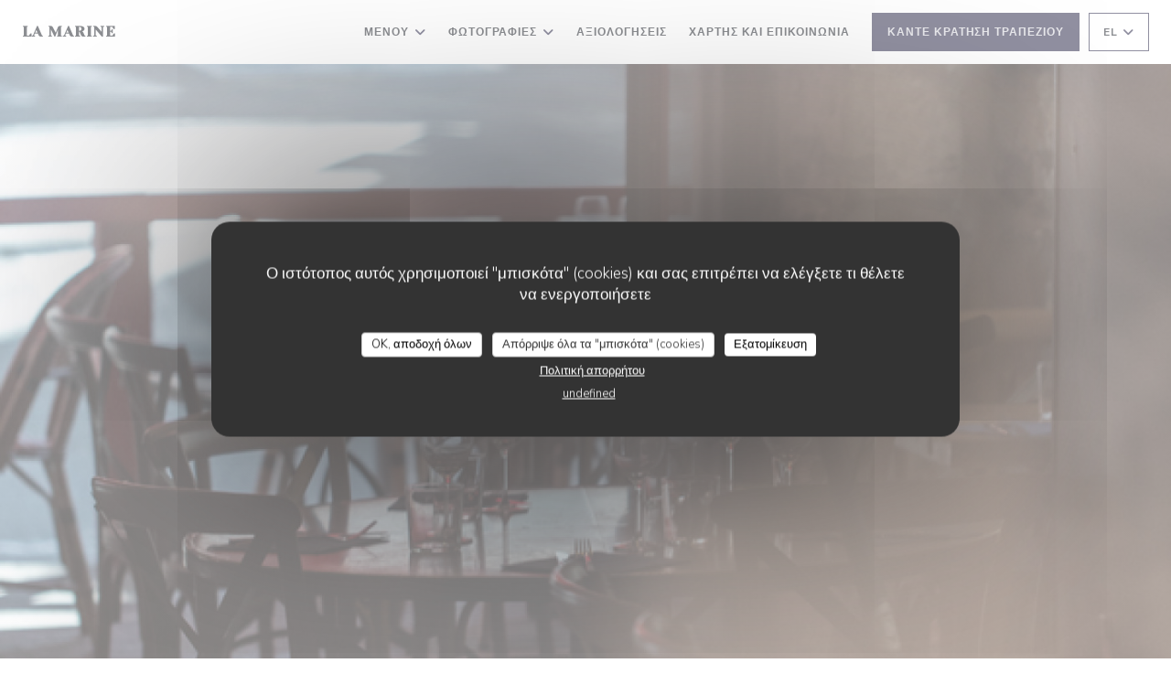

--- FILE ---
content_type: text/html; charset=UTF-8
request_url: https://www.lamarinebtz.fr/el/
body_size: 17029
content:
<!DOCTYPE html>
<!--[if lt IE 7]>      <html class="no-js lt-ie9 lt-ie8 lt-ie7" lang="el"> <![endif]-->
<!--[if IE 7]>         <html class="no-js lt-ie9 lt-ie8" lang="el"> <![endif]-->
<!--[if IE 8]>         <html class="no-js lt-ie9" lang="el"> <![endif]-->
<!--[if gt IE 8]><!-->
<html class="no-js" lang="el">
	<!--<![endif]-->

	<head>
	<!-- Meta -->
	<meta charset="utf-8">
	<meta http-equiv="X-UA-Compatible" content="IE=edge" />
	<meta name="viewport" content="width=device-width, initial-scale=1">
	<title>La Marine / Bistronomique / Biarritz</title>

	<!-- Includes -->
	<meta name="description" content="Καλώς ήρθατε στην επίσημη ιστοσελίδα
του La Marine σε Biarritz - Bistronomique, διαβάστε
τις αξιολογή..." />



<link rel="canonical" href="https://www.lamarinebtz.fr/el/" />

<!-- Facebook Like and Google -->
<meta property="og:title" content="La Marine / Bistronomique / Biarritz " />
<meta property="og:type" content="website" />
<meta property="og:url" content="http://www.lamarinebtz.fr/el/" />
<meta property="og:image" content="https://ugc.zenchef.com/3/6/3/8/8/0/1/5/2/8/4/5/8/1708260249_253/724b334db93a3a5c8829c3944f30cfc6.website.png" />
<meta property="og:site_name" content="Zenchef" />
<meta property="fb:admins" content="685299127" />
<meta property="place:location:latitude" content="43.4819459" />
<meta property="place:location:longitude" content="-1.5646176" />
<meta property="og:description" content="Καλώς ήρθατε στην επίσημη ιστοσελίδα
του La Marine σε Biarritz - Bistronomique, διαβάστε
τις αξιολογή..." />



<script>
	window.restaurantId = 363880;
	window.lang = "el";
	window.API_URL = "//api.zenchef.com/api/v1/";
</script>

	<link rel="alternate" hreflang="x-default" href="https://www.lamarinebtz.fr/" />
<link rel="alternate" hreflang="el" href="https://www.lamarinebtz.fr/el/" />
    <link rel="alternate" hreflang="en" href="https://www.lamarinebtz.fr/en/" />
    <link rel="alternate" hreflang="es" href="https://www.lamarinebtz.fr/es/" />
    <link rel="alternate" hreflang="it" href="https://www.lamarinebtz.fr/it/" />
    <link rel="alternate" hreflang="de" href="https://www.lamarinebtz.fr/de/" />
    <link rel="alternate" hreflang="fr" href="https://www.lamarinebtz.fr/" />
    <link rel="alternate" hreflang="pt" href="https://www.lamarinebtz.fr/pt/" />
    <link rel="alternate" hreflang="ru" href="https://www.lamarinebtz.fr/ru/" />
    <link rel="alternate" hreflang="cs" href="https://www.lamarinebtz.fr/cs/" />
    <link rel="alternate" hreflang="ja" href="https://www.lamarinebtz.fr/ja/" />
    <link rel="alternate" hreflang="zh" href="https://www.lamarinebtz.fr/zh/" />
    <link rel="alternate" hreflang="nl" href="https://www.lamarinebtz.fr/nl/" />
	<link rel="shortcut icon" href="https://ugc.zenchef.com/3/6/3/8/8/0/1/5/1/8/1/4/1/1714146118_261/4989a56d0e5ec81fb8b4f99ffd17872f.thumb.png" />
	<!-- Preconnect to CDNs for faster resource loading -->
	<link rel="preconnect" href="https://cdnjs.cloudflare.com" crossorigin>
	<link rel="preconnect" href="https://fonts.googleapis.com" crossorigin>
	<link rel="preconnect" href="https://fonts.gstatic.com" crossorigin>

	<!-- Google Web Fonts -->
	
	<!-- Critical CSS Inline -->
	<style>
		/* Critical styles for above-the-fold content */
		body {margin: 0;}
        		.container {width: 100%; max-width: 1200px; margin: 0 auto;}
        	</style>

	<!-- Critical CSS -->
	<link rel="stylesheet" href="/css/globals/normalize.css">
	<link rel="stylesheet" href="/css/globals/accessibility.css">
	<link rel="stylesheet" href="/css/globals/11/242244/_default_/_default_/style.css">

	<!-- Non-critical CSS -->
	<link rel="stylesheet" href="//cdnjs.cloudflare.com/ajax/libs/fancybox/3.5.7/jquery.fancybox.min.css" media="print" onload="this.media='all'">
	<link rel="stylesheet" href="/css/globals/backdrop.css" media="print" onload="this.media='all'">
	<link rel="stylesheet" href="/css/globals/shift-away-subtle.css" media="print" onload="this.media='all'">
	<link rel="stylesheet" href="/css/globals/icomoon.css" media="print" onload="this.media='all'">
	<link rel="stylesheet" href="/css/globals/fontawesome.css" media="print" onload="this.media='all'">
				<link rel="stylesheet" href="/css/globals/11/242244/_default_/_default_/nav.css" media="print" onload="this.media='all'">
	<link rel="stylesheet" href="/css/globals/11/242244/_default_/_default_/menus.css" media="print" onload="this.media='all'">
	<link rel="stylesheet" href="/css/css_11/242244/_default_/_default_/main.css?v=23" media="print" onload="this.media='all'">

	<!-- Fallback for browsers without JS -->
	<noscript>
		<link rel="stylesheet" href="//cdnjs.cloudflare.com/ajax/libs/fancybox/3.5.7/jquery.fancybox.min.css">
		<link rel="stylesheet" href="/css/globals/backdrop.css">
		<link rel="stylesheet" href="/css/globals/shift-away-subtle.css">
		<link rel="stylesheet" href="/css/globals/icomoon.css">
		<link rel="stylesheet" href="/css/globals/fontawesome.css">
		<link rel="stylesheet" href="/css/globals/11/242244/_default_/_default_/nav.css">
		<link rel="stylesheet" href="/css/globals/11/242244/_default_/_default_/menus.css">
		<link rel="stylesheet" href="/css/css_11/242244/_default_/_default_/main.css?v=23">
	</noscript>

	<style>
  </style>


	<!-- Widget URL -->
	<script>
		var hasNewBookingWidget = 1;
	</script>
</head>

	<body class="current-page-home">
		<a href="#main-content" class="skip-link sr-only-focusable">Μετάβαση στο κύριο περιεχόμενο</a>

		<!-- Header -->
		<nav class="nav " role="navigation" aria-label="Κύρια πλοήγηση">
	<div class="homelink">
			<a class="no-logo" href="/el/" title="Αρχική La Marine">	
			La Marine		</a>
	</div>
	<div class="nav-items-wrap ">
		<ul class="nav__items">
	<!-- Menu -->
			<li class="nav__item dropdown-wrap nav__item--menus">
			<a title="Μενού" href="/el/menus/">Μενού <i class="fa fa-angle-down"></i></a>
			<ul class="dropdown">
									<li>
						<a href="/el/menus/#menu-456673">Menu</a>
					</li>
									<li>
						<a href="/el/menus/#menu-455318">Menú (Español)</a>
					</li>
									<li>
						<a href="/el/menus/#menu-456675">Menu (English)</a>
					</li>
							</ul>
		</li>
	
	<!-- Gallery -->
			<li class="nav__item dropdown-wrap nav__item--gallery">
			<a title="Φωτογραφίες" href="/el/photos/">Φωτογραφίες <i class="fa fa-angle-down"></i></a>
			<ul class="dropdown">
									<li>
						<a href="/el/photos/#photos"> Photos</a>
					</li>
									<li>
						<a href="/el/photos/#les-photos"> Les photos</a>
					</li>
				
							</ul>
		</li>
	
	
	<!-- Reviews -->
			<li class="nav__item nav__item--reviews">
			<a title="Αξιολογήσεις" href="/el/reviews/">Αξιολογήσεις</a>
		</li>
	
	<!-- Events -->
	
	<!-- Press -->
	
	<!-- Restaurants -->
	
	<!-- Custom page -->
	
	<!-- Custom link -->
	
	<!-- Custom button -->
	
	<!-- Contact -->
	<li class="nav__item nav__item--contact">
		<a title="Χάρτης και Επικοινωνία" href="/el/address-contact/">Χάρτης και Επικοινωνία</a>
	</li>

	<!-- Language -->
	
	<!-- Buttons -->
	</ul>

		<div class="nav__buttons">
			<!-- Buttons -->
			<div class="buttons-wrap-header">
							<a
			class="btn btn--std btn--booking iframe--widget"
            data-zc-action="open">
						Κάντε κράτηση τραπεζιού					</a>
	
				</div>

			<!-- Language -->
			<div class="dropdown-wrap drodown-wrap--lang btn btn--light">
	<span>
				EL		<i class="fa fa-angle-down"></i>
	</span>
	<ul class="dropdown">
					<li class="lang lang-en">
				<a href="/en/">
										EN				</a>
			</li>
					<li class="lang lang-es">
				<a href="/es/">
										ES				</a>
			</li>
					<li class="lang lang-it">
				<a href="/it/">
										IT				</a>
			</li>
					<li class="lang lang-de">
				<a href="/de/">
										DE				</a>
			</li>
					<li class="lang lang-fr">
				<a href="/">
										FR				</a>
			</li>
					<li class="lang lang-pt">
				<a href="/pt/">
										PT				</a>
			</li>
					<li class="lang lang-ru">
				<a href="/ru/">
										RU				</a>
			</li>
					<li class="lang lang-cs">
				<a href="/cs/">
										CS				</a>
			</li>
					<li class="lang lang-ja">
				<a href="/ja/">
										JA				</a>
			</li>
					<li class="lang lang-zh">
				<a href="/zh/">
										ZH				</a>
			</li>
					<li class="lang lang-nl">
				<a href="/nl/">
										NL				</a>
			</li>
			</ul>
</div>

			<!-- Toggle Menu -->
			<div class="burger-button" onclick="display_burger_menu()" role="button" tabindex="0" aria-label="Εναλλαγή μενού" aria-expanded="false" aria-controls="burger-menu">
				<span class="burger-button__item"></span>
				<span class="burger-button__item"></span>
				<span class="burger-button__item"></span>
			</div>
		</div>
	</div>
</nav>

<!-- Burger Menu -->
<div class="burger-menu " id="burger-menu" role="dialog" aria-modal="true" aria-label="Κύρια πλοήγηση">
	<div class="burger-menu-items-wrap">
		<ul class="burger-menu__items">
			<!-- Menu -->
							<li class="burger-menu__item burger-menu__item--menus dropdown-wrap">
					<span>
						<a class="burger-menu__dropdown-link" title="Μενού" href="/el/menus/">Μενού</a>
						<i class="fa fa-angle-down" onclick="display_burger_dropdown(this)" role="button" tabindex="0" aria-label="Ανάπτυξη υπομενού" aria-expanded="false"></i>
					</span>
					<ul class="dropdown">
													<li>
								<a onclick="remove_burger_menu()" href="/el/menus/#menu-456673">Menu</a>
							</li>
													<li>
								<a onclick="remove_burger_menu()" href="/el/menus/#menu-455318">Menú (Español)</a>
							</li>
													<li>
								<a onclick="remove_burger_menu()" href="/el/menus/#menu-456675">Menu (English)</a>
							</li>
											</ul>
				</li>
			
			<!-- Gallery -->
							<li class="burger-menu__item burger-menu__item--gallery dropdown-wrap">
					<span>
						<a class="burger-menu__dropdown-link" title="Φωτογραφίες" href="/el/photos/">Φωτογραφίες</a>
						<i class="fa fa-angle-down" onclick="display_burger_dropdown(this)" role="button" tabindex="0" aria-label="Ανάπτυξη υπομενού" aria-expanded="false"></i>
					</span>
					<ul class="dropdown">
													<li>
								<a onclick="remove_burger_menu()" href="/el/photos/#photos"> Photos</a>
							</li>
													<li>
								<a onclick="remove_burger_menu()" href="/el/photos/#les-photos"> Les photos</a>
							</li>
						
											</ul>
				</li>
				
			
			<!-- Reviews -->
							<li class="burger-menu__item burger-menu__item--reviews">
					<a title="Αξιολογήσεις" href="/el/reviews/">Αξιολογήσεις</a>
				</li>
			
			<!-- Events -->
			
			<!-- Press -->
			
			<!-- Restaurants -->
			
			<!-- Custom page -->
			
			<!-- Custom link -->
			
			<!-- Custom button -->
			
			<!-- Contact -->
			<li class="burger-menu__item burger-menu__item--contact">
				<a title="Χάρτης και Επικοινωνία" href="/el/address-contact/">Χάρτης και Επικοινωνία</a>
			</li>
		</ul>

		<!-- Buttons -->
		<div class="buttons-wrap-header">
						<a
			class="btn btn--std btn--booking iframe--widget"
            data-zc-action="open">
						Κάντε κράτηση τραπεζιού					</a>
	
			</div>

		<!-- Language -->
		<ul class="language-list">
			<li class="lang lang-en">
					<a class="btn-circle btn--small btn--ghost" href="/en/">
				EN			</a>
				</li>
			<li class="lang lang-es">
					<a class="btn-circle btn--small btn--ghost" href="/es/">
				ES			</a>
				</li>
			<li class="lang lang-it">
					<a class="btn-circle btn--small btn--ghost" href="/it/">
				IT			</a>
				</li>
			<li class="lang lang-de">
					<a class="btn-circle btn--small btn--ghost" href="/de/">
				DE			</a>
				</li>
			<li class="lang lang-fr">
					<a class="btn-circle btn--small btn--ghost" href="/">
				FR			</a>
				</li>
			<li class="lang lang-pt">
					<a class="btn-circle btn--small btn--ghost" href="/pt/">
				PT			</a>
				</li>
			<li class="lang lang-ru">
					<a class="btn-circle btn--small btn--ghost" href="/ru/">
				RU			</a>
				</li>
			<li class="lang lang-cs">
					<a class="btn-circle btn--small btn--ghost" href="/cs/">
				CS			</a>
				</li>
			<li class="lang lang-ja">
					<a class="btn-circle btn--small btn--ghost" href="/ja/">
				JA			</a>
				</li>
			<li class="lang lang-zh">
					<a class="btn-circle btn--small btn--ghost" href="/zh/">
				ZH			</a>
				</li>
			<li class="lang lang-nl">
					<a class="btn-circle btn--small btn--ghost" href="/nl/">
				NL			</a>
				</li>
	</ul>

		<!-- Social media -->
			<ul class="social-media-wrap">
					<li  >
				<a class="btn-square btn--light" href="https://www.facebook.com/Bar.Brasserie.LaMarine.Biarritz" rel="noreferer,noopener" target="_blank" title="Facebook">
					<i class="fab fa-facebook" aria-hidden="true"></i>
					<span class="sr-only">Facebook ((ανοίγει σε νέο παράθυρο))</span>
				</a>
			</li>
		
		
					<li  >
				<a class="btn-square btn--light" href="https://www.instagram.com/lamarinebiarritz/?next=%2Flaurriccii%2F&hl=fr" rel="noreferer,noopener" target="_blank" title="Instagram">
					<i class="fab fa-instagram" aria-hidden="true"></i>
					<span class="sr-only">Instagram ((ανοίγει σε νέο παράθυρο))</span>
				</a>
			</li>
			</ul>
	</div>
</div>

<!-- Hero Picture -->
<div class="hero-picture hero-picture--large reveal" style="background-image: url('https://www.lamarinebtz.fr/i/la-marine/3/6/3/8/8/0/1/5/1/9/4/5/3/1704797853_234/0d4a915f372a6e960df48ad818c0d228.small_original.jpg');">
	<div class="hero-picture__content page-content page-content--xl">
		<p class="hero-picture__caption text--center reveal-1">
			<span class="restaurant-ambiance">
				Bistronomique			</span>
			<span class="separator-cercle">•</span>
			<span class="restaurant-city">
				Biarritz			</span>
		</p>
		<h1 class="hero-picture__title text--center reveal-2">La Marine</h1>
		<div class="buttons-wrap grid grid-2-col grid-gap-xs reveal-3">
							<a
			class="btn btn--std btn--booking iframe--widget"
            data-zc-action="open">
						Κάντε κράτηση τραπεζιού					</a>
	
				</div>
	</div>
</div>

<div class="page-content-wrap grid" id="main-content" tabindex="-1">
	<!-- About-->
	<section class="s--about page-content page-content--xl grid grid-2-col grid-gap-md reveal">
				<div class="about__picture reveal-1">
			<div class="img-ratio-1_1 img-effect img-effect--sm" style="background-image: url('https://ugc.zenchef.com/3/6/3/8/8/0/1/5/2/8/4/5/8/1708260249_253/724b334db93a3a5c8829c3944f30cfc6.website.png');"></div>
		</div>
		
		<div class="about__text reveal-2">
			<h2 class="text--grey">
				<span class="restaurant-name">
					La Marine				</span>
				<span> | </span>
				<span class="restaurant-city">
					Biarritz				</span>
			</h2>
			<p>Γεννημένο από μια σταθερή και ειλικρινή φιλία όλα αυτά τα χρόνια, το πνεύμα του εστιατορίου La Marine αποπνέει αξίες ευεξίας, ευγένειας και τεχνογνωσίας.</p><p> Καλομαθημένη παραδοσιακή κουζίνα και ζεστή εξυπηρέτηση θα σας επιτρέψουν να περάσετε ευχάριστα. Για όσους έχουν γλυκύτητα, τα εκλεπτυσμένα κοκτέιλ ή τα επιδόρπια του ζαχαροπλαστείου θα σας ικανοποιήσουν. Κάντε τον εαυτό σας άνετο και απολαύστε την ατμόσφαιρα.</p>									<div class="buttons-wrap">
				
<a
	href="/el/menus/"
	class="btn btn--light btn--menus">
		Ανακαλύψτε το μενού μας	</a>			</div>
					</div>
	</section>

		<!-- Menus -->
	<section class="s--menus page-content page-content--xl reveal">
		<h2 class="text--center reveal-1">Μενού</h2>
		<div class="reveal-2">
			<div class="menu-nav menu-nav--home scroll-gradient-horizontal ">
	<div class="menu-nav__items">
		<div class="space"></div>
					<a class="menu-nav__item menu-nav__item--home" data-anchor="menu-456673">Menu</a>
					<a class="menu-nav__item menu-nav__item--home" data-anchor="menu-455318">Menú (Español)</a>
					<a class="menu-nav__item menu-nav__item--home" data-anchor="menu-456675">Menu (English)</a>
				<div class="space"></div>
	</div>
</div>		</div>
		<div class="menus-wrapper reveal-3">
			<!-- MENU #456673-->
<div class="menu-wrap" id="menu-456673">
	<div class="dishes-wrap grid grid-2-col grid-gap-sm">
		
<div id="dish-1237950" class="dish-no-image">
	
<div class="dish-content-wrap">
	<div class="dish-title-wrap">

		<!-- Dish's title -->
		<h4 class="dish__title">
			Les padróns		</h4>

		<!-- Dish's price -->
				<div class="dish-price-wrap">
			<div class="three-dishes-wrap">
				<div class="dish-quant">
					<h4 class="dish__price">8,50 EUR</h4>
					<span class="dish__weight"></span>
				</div>

				
							</div>

					</div>
			</div>

	<!-- Dish's description -->
		<p class="dish__descr text--sm text--grey">piments verts doux du pays-basque</p>
	
	<!-- Dish's allergens -->
	</div>
</div>

<div id="dish-1237951" class="dish-no-image">
	
<div class="dish-content-wrap">
	<div class="dish-title-wrap">

		<!-- Dish's title -->
		<h4 class="dish__title">
			Croquettes de jambon		</h4>

		<!-- Dish's price -->
				<div class="dish-price-wrap">
			<div class="three-dishes-wrap">
				<div class="dish-quant">
					<h4 class="dish__price">9,50 EUR</h4>
					<span class="dish__weight">(x5)</span>
				</div>

				
							</div>

					</div>
			</div>

	<!-- Dish's description -->
	
	<!-- Dish's allergens -->
	</div>
</div>

<div id="dish-1237954" class="dish-no-image">
	
<div class="dish-content-wrap">
	<div class="dish-title-wrap">

		<!-- Dish's title -->
		<h4 class="dish__title">
			Caviar d'aubergine		</h4>

		<!-- Dish's price -->
				<div class="dish-price-wrap">
			<div class="three-dishes-wrap">
				<div class="dish-quant">
					<h4 class="dish__price">9,50 EUR</h4>
					<span class="dish__weight"></span>
				</div>

				
							</div>

					</div>
			</div>

	<!-- Dish's description -->
	
	<!-- Dish's allergens -->
	</div>
</div>

<div id="dish-1237955" class="dish-no-image">
	
<div class="dish-content-wrap">
	<div class="dish-title-wrap">

		<!-- Dish's title -->
		<h4 class="dish__title">
			Houmous		</h4>

		<!-- Dish's price -->
				<div class="dish-price-wrap">
			<div class="three-dishes-wrap">
				<div class="dish-quant">
					<h4 class="dish__price">9,50 EUR</h4>
					<span class="dish__weight"></span>
				</div>

				
							</div>

					</div>
			</div>

	<!-- Dish's description -->
	
	<!-- Dish's allergens -->
	</div>
</div>

<div id="dish-1237957" class="dish-no-image">
	
<div class="dish-content-wrap">
	<div class="dish-title-wrap">

		<!-- Dish's title -->
		<h4 class="dish__title">
			Camembert rôti à la tartufata		</h4>

		<!-- Dish's price -->
				<div class="dish-price-wrap">
			<div class="three-dishes-wrap">
				<div class="dish-quant">
					<h4 class="dish__price">12,50 EUR</h4>
					<span class="dish__weight"></span>
				</div>

				
							</div>

					</div>
			</div>

	<!-- Dish's description -->
	
	<!-- Dish's allergens -->
	</div>
</div>

<div id="dish-1237958" class="dish-no-image">
	
<div class="dish-content-wrap">
	<div class="dish-title-wrap">

		<!-- Dish's title -->
		<h4 class="dish__title">
			Chipirons au boudin noir ibérique bellota		</h4>

		<!-- Dish's price -->
				<div class="dish-price-wrap">
			<div class="three-dishes-wrap">
				<div class="dish-quant">
					<h4 class="dish__price">14,50 EUR</h4>
					<span class="dish__weight"></span>
				</div>

				
							</div>

					</div>
			</div>

	<!-- Dish's description -->
	
	<!-- Dish's allergens -->
	</div>
</div>
	</div>
</div>
<!-- MENU #455318-->
<div class="menu-wrap" id="menu-455318">
	<div class="dishes-wrap grid grid-2-col grid-gap-sm">
		
<div id="dish-1237221" class="dish-no-image">
	
<div class="dish-content-wrap">
	<div class="dish-title-wrap">

		<!-- Dish's title -->
		<h4 class="dish__title">
			Pimientos de padrón		</h4>

		<!-- Dish's price -->
				<div class="dish-price-wrap">
			<div class="three-dishes-wrap">
				<div class="dish-quant">
					<h4 class="dish__price">8,50 EUR</h4>
					<span class="dish__weight"></span>
				</div>

				
							</div>

					</div>
			</div>

	<!-- Dish's description -->
		<p class="dish__descr text--sm text--grey">pimientos verdes suaves del pais vasco</p>
	
	<!-- Dish's allergens -->
	</div>
</div>

<div id="dish-1237222" class="dish-no-image">
	
<div class="dish-content-wrap">
	<div class="dish-title-wrap">

		<!-- Dish's title -->
		<h4 class="dish__title">
			Croquetas de jamón		</h4>

		<!-- Dish's price -->
				<div class="dish-price-wrap">
			<div class="three-dishes-wrap">
				<div class="dish-quant">
					<h4 class="dish__price">9,50 EUR</h4>
					<span class="dish__weight">(x5)</span>
				</div>

				
							</div>

					</div>
			</div>

	<!-- Dish's description -->
	
	<!-- Dish's allergens -->
	</div>
</div>

<div id="dish-1237225" class="dish-no-image">
	
<div class="dish-content-wrap">
	<div class="dish-title-wrap">

		<!-- Dish's title -->
		<h4 class="dish__title">
			Caviar de berenjena		</h4>

		<!-- Dish's price -->
				<div class="dish-price-wrap">
			<div class="three-dishes-wrap">
				<div class="dish-quant">
					<h4 class="dish__price">9,50 EUR</h4>
					<span class="dish__weight"></span>
				</div>

				
							</div>

					</div>
			</div>

	<!-- Dish's description -->
	
	<!-- Dish's allergens -->
	</div>
</div>

<div id="dish-1237226" class="dish-no-image">
	
<div class="dish-content-wrap">
	<div class="dish-title-wrap">

		<!-- Dish's title -->
		<h4 class="dish__title">
			Hummus		</h4>

		<!-- Dish's price -->
				<div class="dish-price-wrap">
			<div class="three-dishes-wrap">
				<div class="dish-quant">
					<h4 class="dish__price">9,50 EUR</h4>
					<span class="dish__weight"></span>
				</div>

				
							</div>

					</div>
			</div>

	<!-- Dish's description -->
	
	<!-- Dish's allergens -->
	</div>
</div>

<div id="dish-1312020" class="dish-no-image">
	
<div class="dish-content-wrap">
	<div class="dish-title-wrap">

		<!-- Dish's title -->
		<h4 class="dish__title">
			Camembert asado con tartufata		</h4>

		<!-- Dish's price -->
				<div class="dish-price-wrap">
			<div class="three-dishes-wrap">
				<div class="dish-quant">
					<h4 class="dish__price">12,50 EUR</h4>
					<span class="dish__weight"></span>
				</div>

				
							</div>

					</div>
			</div>

	<!-- Dish's description -->
	
	<!-- Dish's allergens -->
	</div>
</div>

<div id="dish-1237228" class="dish-no-image">
	
<div class="dish-content-wrap">
	<div class="dish-title-wrap">

		<!-- Dish's title -->
		<h4 class="dish__title">
			Chipirones con morcilla iberica bellota		</h4>

		<!-- Dish's price -->
				<div class="dish-price-wrap">
			<div class="three-dishes-wrap">
				<div class="dish-quant">
					<h4 class="dish__price">14,50 EUR</h4>
					<span class="dish__weight"></span>
				</div>

				
							</div>

					</div>
			</div>

	<!-- Dish's description -->
		<p class="dish__descr text--sm text--grey">salsa xipister etxekoa</p>
	
	<!-- Dish's allergens -->
	</div>
</div>
	</div>
</div>
<!-- MENU #456675-->
<div class="menu-wrap" id="menu-456675">
	<div class="dishes-wrap grid grid-2-col grid-gap-sm">
		
<div id="dish-1239271" class="dish-no-image">
	
<div class="dish-content-wrap">
	<div class="dish-title-wrap">

		<!-- Dish's title -->
		<h4 class="dish__title">
			Padrons		</h4>

		<!-- Dish's price -->
				<div class="dish-price-wrap">
			<div class="three-dishes-wrap">
				<div class="dish-quant">
					<h4 class="dish__price">8,50 EUR</h4>
					<span class="dish__weight"></span>
				</div>

				
							</div>

					</div>
			</div>

	<!-- Dish's description -->
		<p class="dish__descr text--sm text--grey">Sweet green peppers from the Basque Country</p>
	
	<!-- Dish's allergens -->
	</div>
</div>

<div id="dish-1239272" class="dish-no-image">
	
<div class="dish-content-wrap">
	<div class="dish-title-wrap">

		<!-- Dish's title -->
		<h4 class="dish__title">
			Ham croquettes		</h4>

		<!-- Dish's price -->
				<div class="dish-price-wrap">
			<div class="three-dishes-wrap">
				<div class="dish-quant">
					<h4 class="dish__price">9,50 EUR</h4>
					<span class="dish__weight">(x5)</span>
				</div>

				
							</div>

					</div>
			</div>

	<!-- Dish's description -->
	
	<!-- Dish's allergens -->
	</div>
</div>

<div id="dish-1239285" class="dish-no-image">
	
<div class="dish-content-wrap">
	<div class="dish-title-wrap">

		<!-- Dish's title -->
		<h4 class="dish__title">
			aubergine caviar		</h4>

		<!-- Dish's price -->
				<div class="dish-price-wrap">
			<div class="three-dishes-wrap">
				<div class="dish-quant">
					<h4 class="dish__price">9,50 EUR</h4>
					<span class="dish__weight"></span>
				</div>

				
							</div>

					</div>
			</div>

	<!-- Dish's description -->
	
	<!-- Dish's allergens -->
	</div>
</div>

<div id="dish-1239290" class="dish-no-image">
	
<div class="dish-content-wrap">
	<div class="dish-title-wrap">

		<!-- Dish's title -->
		<h4 class="dish__title">
			Hummus		</h4>

		<!-- Dish's price -->
				<div class="dish-price-wrap">
			<div class="three-dishes-wrap">
				<div class="dish-quant">
					<h4 class="dish__price">9,50 EUR</h4>
					<span class="dish__weight"></span>
				</div>

				
							</div>

					</div>
			</div>

	<!-- Dish's description -->
	
	<!-- Dish's allergens -->
	</div>
</div>

<div id="dish-1239312" class="dish-no-image">
	
<div class="dish-content-wrap">
	<div class="dish-title-wrap">

		<!-- Dish's title -->
		<h4 class="dish__title">
			Roasted Camembert with Tartufata		</h4>

		<!-- Dish's price -->
				<div class="dish-price-wrap">
			<div class="three-dishes-wrap">
				<div class="dish-quant">
					<h4 class="dish__price">12,50 EUR</h4>
					<span class="dish__weight"></span>
				</div>

				
							</div>

					</div>
			</div>

	<!-- Dish's description -->
	
	<!-- Dish's allergens -->
	</div>
</div>

<div id="dish-1393620" class="dish-no-image">
	
<div class="dish-content-wrap">
	<div class="dish-title-wrap">

		<!-- Dish's title -->
		<h4 class="dish__title">
			Baby Squid with Iberian Bellota Black Pudding		</h4>

		<!-- Dish's price -->
				<div class="dish-price-wrap">
			<div class="three-dishes-wrap">
				<div class="dish-quant">
					<h4 class="dish__price">14,50 EUR</h4>
					<span class="dish__weight"></span>
				</div>

				
							</div>

					</div>
			</div>

	<!-- Dish's description -->
		<p class="dish__descr text--sm text--grey">xipister etxekoa sauce</p>
	
	<!-- Dish's allergens -->
	</div>
</div>
	</div>
</div>
		</div>
		<div class="buttons-wrap text--center reveal-3">
			
<a
	href="/el/menus/"
	class="btn btn--std btn--menus">
		Δείτε το πλήρες μενού	</a>		</div>
	</section>
	
	<!-- Useful infos & opening hours -->
	<section class="s--useful-infos_opening-hours page-content page-content--xl reveal reveal-opening-hours">
				<div class="useful-infos-wrap text--center col-5-w reveal-1">
			<h2 class="text--center">Γενικές πληροφορίες</h2>
			<hr class="divider--big divider--color">
			
	<div class="useful-infos  grid grid-gap-md">
					<div class="useful-infos__item">
				<h5>Κουζίνα</h5>
				<p>Παραδοσιακός, νωπού προϊόντος, Σπιτικό</p>
			</div>
		
					<div class="useful-infos__item">
				<h5>Τύπος επιχείρησης</h5>
				<p>Bistronomique</p>
			</div>
		
					<div class="useful-infos__item">
				<h5>Υπηρεσίες</h5>
				<p>Κλιματισμός, Ιδιωτική μίσθωση, Απενεργοποιημένη πρόσβαση, ταράτσα</p>
			</div>
		
					<div class="useful-infos__item">
				<h5>Μέθοδοι πληρωμής</h5>
				<p>Apple Pay, Χρώμα χωρίς επαφήΧρώμα χωρίς επαφή, Eurocard / Mastercard, Μετρητά, Visa, Χρεωστική κάρτα</p>
			</div>
			</div>
		</div>
				<div class="opening-hours-wrapper col-5-w-m reveal-2">
			<h2 class="text--center">Ώρες λειτουργίας</h2>
			<hr class="divider--big divider--color">
			
	<div class="opening-hours-wrap">
		<div class="opening-hours flex-row-wrap">
							<div class="day-wrap">
					<h5 class="day">
						<span>Δ�</span> - <span>Τ�</span>					</h5>
					<p class="hours">
						09:00 - 16:00					</p>
				</div>
							<div class="day-wrap">
					<h5 class="day">
						<span>Τ�</span> - <span>Σ�</span>					</h5>
					<p class="hours">
						<span class="hour">09:00 - 16:00 </span><span class="hours__separator">•</span><span class="hour"> 18:00 - 23:00</span>					</p>
				</div>
							<div class="day-wrap">
					<h5 class="day">
						Κυριακή					</h5>
					<p class="hours">
						09:00 - 16:00					</p>
				</div>
					</div>
			</div>

<!-- <div class="opening-hours ">
							<div class="day-wrap day1">
					<h4 class="day">Δευτέρα</h4>
											<p class="hours hours--closed"><i class="fa fa-lock"></i> κλειστό</p>
									</div>
						<div class="day-wrap day2">
					<h4 class="day">Τρίτη</h4>
											<p class="hours hours--closed"><i class="fa fa-lock"></i> κλειστό</p>
									</div>
						<div class="day-wrap day3">
					<h4 class="day">Τετάρτη</h4>
											<div class="hours">
							<p class="hour">09:00 - 16:00</p>
							<p class="hour">18:00 - 23:00</p>
						</div>
									</div>
						<div class="day-wrap day4">
					<h4 class="day">Πέμπτη</h4>
											<div class="hours">
							<p class="hour">09:00 - 16:00</p>
							<p class="hour">18:00 - 23:00</p>
						</div>
									</div>
						<div class="day-wrap day5">
					<h4 class="day">Παρασκευή</h4>
											<div class="hours">
							<p class="hour">09:00 - 16:00</p>
							<p class="hour">18:00 - 23:00</p>
						</div>
									</div>
						<div class="day-wrap day6">
					<h4 class="day">Σάββατο</h4>
											<div class="hours">
							<p class="hour">09:00 - 16:00</p>
							<p class="hour">18:00 - 23:00</p>
						</div>
									</div>
						<div class="day-wrap day0">
					<h4 class="day">Κυριακή</h4>
											<p class="hours hours--closed"><i class="fa fa-lock"></i> κλειστό</p>
									</div>
			</div>
 -->
		</div>
	</section>

	<!-- Newsletter -->
	<section class="s--newsletter reveal">
		<div class="hero-picture hero-picture--xsmall reveal-1" style="background-image: url('https://www.lamarinebtz.fr/i/la-marine/3/6/3/8/8/0/1/5/1/9/4/5/3/1704797853_234/0d4a915f372a6e960df48ad818c0d228.small_original.jpg');">
			<div class="newsletter--wrapper page-content page-content--xl reveal-2">
				<div class="newsletter-wrap">
	<h3 class="reveal-1 ">
		Μείνετε ενημερωμένοι		<a href="/el/nomikes-plirofories/" rel="nofollow" target="_blank">*</a>
	</h3>

	<p class="newsletter__caption caption reveal-2">Εγγραφείτε στο ενημερωτικό μας δελτίο για να λαμβάνετε εξατομικευμένες επικοινωνίες και προσφορές μάρκετινγκ μέσω ηλεκτρονικού ταχυδρομείου από εμάς.</p>

	
	<div class="buttons-wrap text--center reveal-3">
		<a data-fancybox data-type="iframe" href="//nl.zenchef.com/optin-form.php?rpid=rpid_A8FDYXM1&lang=el" class="btn btn--std btn--newsletter" target="_blank">
			Εγγραφή		</a>
	</div>
</div>			</div>
		</div>
	</section>

	
	
	
	<!-- Contact form -->
	<section class="s--contact-form reveal">
		<div class="reveal-1">
			<div class="contact-form-wrap page-content page-content--xl">
				<h2 class="text--center reveal-2">Επικοινωνήστε μαζί μας</h2>
				<hr class="divider--big divider--color reveal-3">
				<p class="text--center reveal-4">Θέλετε να επικοινωνήσετε μαζί μας ? <br />
Συμπληρώστε την παρακάτω φόρμα!</p>
				<div class="reveal-5">
					<form name="contact-form" class="form" id="contact-form" action="#" novalidate="novalidate">
	<input type="hidden" name="restaurant_public_id" id="restaurant_public_id" value="rpid_A8FDYXM1">
	<input type="hidden" name="lang" id="lang" value="el">
	<input type="hidden" name="token" id="token" value="150547ff74d5a4f0a4b2eb255b9e94fb">

	<div class="input--small">
		<input type="text" name="firstname" id="firstname" value="" placeholder="Όνομα *" aria-label="Όνομα" autocomplete="given-name" required="required" aria-required="true" title="Το πεδίο δεν μπορεί να είναι κενό">
	</div>

	<div class="input--small">
		<input type="text" name="lastname" id="lastname" value="" placeholder="Επίθετο *" aria-label="Επίθετο" autocomplete="family-name" required="required" aria-required="true" title="Το πεδίο δεν μπορεί να είναι κενό">
	</div>

	<div class="input--small">
		<input type="email" name="email" id="email" value="" placeholder="Η διεύθυνση ηλεκτρονικού ταχυδρομείου σας *" aria-label="Η διεύθυνση ηλεκτρονικού ταχυδρομείου σας" autocomplete="email" required="required" aria-required="true" title="Το πεδίο δεν μπορεί να είναι κενό" data-msg-email="Παρακαλούμε, δώστε ένα έγκυρο email">
	</div>

	<div class="input--small">
		<input type="text" name="phone" id="phone" value="" placeholder="Αριθμός Τηλεφώνου *" aria-label="Αριθμός Τηλεφώνου" autocomplete="tel" required="required" aria-required="true" title="Το πεδίο δεν μπορεί να είναι κενό">
	</div>

	<div class="input--full">
		<textarea name="message" id="message" placeholder="Μήνυμα" aria-label="Μήνυμα" rows="6"></textarea>
	</div>
        <div class="input--full" style="font-size:10px !important;">
        Σύμφωνα με τον κανονισμό προστασίας δεδομένων (GDPR), έχετε το δικαίωμα να αντιταχθείτε σε εμπορικές επικοινωνίες. Μπορείτε να εγγραφείτε στο Μητρώο του Άρθρου 11: <a href="https://www.dpa.gr" target="_blank" rel="noopener noreferrer">dpa.gr</a>. Για περισσότερες πληροφορίες σχετικά με την επεξεργασία των δεδομένων σας, δείτε την <a href="/el/politiki-aporritou/" target="_blank">πολιτική απορρήτου</a>.    </div>
    
	<input class="btn btn--std input--full" type="submit" id="send" value="Αποστολή">

	<div class="step2 hidden">
		<strong>Σας ευχαριστώ! </strong> Λάβαμε το μήνυμά σας. Θα επικοινωνήσουμε μαζί σας το συντομότερο δυνατό.<br>Για οποιοδήποτε αίτημα κράτησης, κάντε κλικ απευθείας στο κουμπί Κράτηση.	</div>
</form>
				</div>
			</div>
		</div>
	</section>
</div>

<div class="map-wrap ">
	<div class="wazeembed" 
		data-url="https://embed.waze.com/el/iframe?zoom=16&lat=43.4819459&lon=-1.5646176&pin=1" 
		data-width="100%" 
		data-height="400"
		style="width: 100%; height: 400px;"
		title="Waze Map"></div>
</div>

<footer>
	<div class="footer__top">
		<div class="footer-top__content page-content page-content--xl text--sm grid grid-4-col grid-gap-md">
			<div class="footer__infos">
				<h3>La Marine</h3>
				<div class="grid grid-1-col grid-gap-xs">
					<a class="restaurant-address" href="https://www.google.com/maps/dir/?api=1&destination=La+Marine+28+Rue+Mazagran++64200+Biarritz+fr" target="_blank" rel="noreferer,noopener">
	28 Rue Mazagran		64200 Biarritz	<span class="sr-only"> ((ανοίγει σε νέο παράθυρο))</span>
</a>
					<a class="restaurant-phone" href="tel:0559243409">05 59 24 34 09</a>                    				</div>
			</div>
			<div class="footer__btns">
				<h5>Κράτηση</h5>
				<hr class="divider--white divider--small">
				<div class="grid grid-1-col grid-gap-sm">
								<a
			class="btn btn--std btn--small btn--booking iframe--widget"
            data-zc-action="open">
						Κάντε κράτηση τραπεζιού					</a>
	
					</div>
			</div>
			<div class="footer__socials">
				<h5>Ακολουθήστε μας</h5>
				<hr class="divider--white divider--small">
					<ul class="social-media-wrap">
					<li  >
				<a class="btn-square btn--light btn--small" href="https://www.facebook.com/Bar.Brasserie.LaMarine.Biarritz" rel="noreferer,noopener" target="_blank" title="Facebook">
					<i class="fab fa-facebook" aria-hidden="true"></i>
					<span class="sr-only">Facebook ((ανοίγει σε νέο παράθυρο))</span>
				</a>
			</li>
		
		
					<li  >
				<a class="btn-square btn--light btn--small" href="https://www.instagram.com/lamarinebiarritz/?next=%2Flaurriccii%2F&hl=fr" rel="noreferer,noopener" target="_blank" title="Instagram">
					<i class="fab fa-instagram" aria-hidden="true"></i>
					<span class="sr-only">Instagram ((ανοίγει σε νέο παράθυρο))</span>
				</a>
			</li>
			</ul>
				<a data-fancybox data-type="iframe" href="//nl.zenchef.com/optin-form.php?rpid=rpid_A8FDYXM1&lang=el" class="btn btn--std btn--small btn--newsletter" rel="noreferer,noopener" target="_blank">
		Ενημερωτικό δελτίο	</a>
			</div>
					</div>
	</div>
	<div class="footer__bottom">
		<div class="footer-bottom__content flex-wrap page-content page-content--xl text--sm">
			<p class="footer__copyright">
	&copy; 2026 La Marine — Η ιστοσελίδα του εστιατορίου δημιουργήθηκε από 	<a href="https://www.zenchef.com/" rel="noopener" target="_blank" class="zcf-link">Zenchef<span class="sr-only"> ((ανοίγει σε νέο παράθυρο))</span></a>
</p>
			<p class="footer__links">
    	<a class="separator-tiny" href="/el/nomikes-plirofories/" rel="nofollow" target="_blank">Αποποίηση ευθύνης<span class="sr-only"> ((ανοίγει σε νέο παράθυρο))</span></a>
	<a class="separator-tiny" href="https://bookings.zenchef.com/gtc?rid=363880&host=www.lamarinebtz.fr" rel="nofollow" target="_blank">ΌΡΟΙ ΧΡΉΣΗΣ<span class="sr-only"> ((ανοίγει σε νέο παράθυρο))</span></a>
	<a class="separator-tiny" href="/el/politiki-aporritou/" rel="nofollow" target="_blank">Πολιτική προστασίας προσωπικών δεδομένων<span class="sr-only"> ((ανοίγει σε νέο παράθυρο))</span></a>
	<a class="separator-tiny" href="/el/cookie-policy/" rel="nofollow" target="_blank">Πολιτική για τα cookies<span class="sr-only"> ((ανοίγει σε νέο παράθυρο))</span></a>
</p>
		</div>
	</div>
</footer>

<!-- Loader -->
<div class="loader-wrap loader-wrap--">
	<div class="loader">
		<div class="homelink">
			<a class="no-logo" href="/el/" title="Αρχική La Marine">	
			La Marine		</a>
	</div>	</div>
</div>
<!-- JS -->
<script>
	var template = '11';
	var templateIdForWidget = '11';
</script>
<script src="//ajax.googleapis.com/ajax/libs/jquery/3.4.1/jquery.min.js"></script>
<script src="/js/libs/jquery.form.js?v=23"></script>
<script src="/js/libs/jquery.validate.js?v=23"></script>
<script src="/js/libs/jquery.validate.ajax.js?v=23"></script>
<!-- <script src="/js/libs/modernizr-3.6.0.min.js?v=23"></script> -->
<script src="//cdnjs.cloudflare.com/ajax/libs/fancybox/3.5.7/jquery.fancybox.min.js"></script>
<script src="/js/libs/popper.min.js?v=23"></script>
<script src="/js/libs/tippy-bundle.iife.min.js?v=23"></script>

<script src="/js/globals/script.js?v=23"></script>
<script src="/js/globals/getRestoIdKonamiCode.js?v=23"></script>

	<script src="/js/js_11/main.js?v=23"></script>




<!-- Includes -->
<div id="modal-contact" class="modal" style="display: none; max-width: 500px;">
	<h3>Θέλετε να επικοινωνήσετε μαζί μας ? <br />
Συμπληρώστε την παρακάτω φόρμα!</h3>
	<form name="contact-form" class="form" id="contact-form" action="#" novalidate="novalidate">
	<input type="hidden" name="restaurant_public_id" id="restaurant_public_id" value="rpid_A8FDYXM1">
	<input type="hidden" name="lang" id="lang" value="el">
	<input type="hidden" name="token" id="token" value="150547ff74d5a4f0a4b2eb255b9e94fb">

	<div class="input--small">
		<input type="text" name="firstname" id="firstname" value="" placeholder="Όνομα *" aria-label="Όνομα" autocomplete="given-name" required="required" aria-required="true" title="Το πεδίο δεν μπορεί να είναι κενό">
	</div>

	<div class="input--small">
		<input type="text" name="lastname" id="lastname" value="" placeholder="Επίθετο *" aria-label="Επίθετο" autocomplete="family-name" required="required" aria-required="true" title="Το πεδίο δεν μπορεί να είναι κενό">
	</div>

	<div class="input--small">
		<input type="email" name="email" id="email" value="" placeholder="Η διεύθυνση ηλεκτρονικού ταχυδρομείου σας *" aria-label="Η διεύθυνση ηλεκτρονικού ταχυδρομείου σας" autocomplete="email" required="required" aria-required="true" title="Το πεδίο δεν μπορεί να είναι κενό" data-msg-email="Παρακαλούμε, δώστε ένα έγκυρο email">
	</div>

	<div class="input--small">
		<input type="text" name="phone" id="phone" value="" placeholder="Αριθμός Τηλεφώνου *" aria-label="Αριθμός Τηλεφώνου" autocomplete="tel" required="required" aria-required="true" title="Το πεδίο δεν μπορεί να είναι κενό">
	</div>

	<div class="input--full">
		<textarea name="message" id="message" placeholder="Μήνυμα" aria-label="Μήνυμα" rows="6"></textarea>
	</div>
        <div class="input--full" style="font-size:10px !important;">
        Σύμφωνα με τον κανονισμό προστασίας δεδομένων (GDPR), έχετε το δικαίωμα να αντιταχθείτε σε εμπορικές επικοινωνίες. Μπορείτε να εγγραφείτε στο Μητρώο του Άρθρου 11: <a href="https://www.dpa.gr" target="_blank" rel="noopener noreferrer">dpa.gr</a>. Για περισσότερες πληροφορίες σχετικά με την επεξεργασία των δεδομένων σας, δείτε την <a href="/el/politiki-aporritou/" target="_blank">πολιτική απορρήτου</a>.    </div>
    
	<input class="btn btn--std input--full" type="submit" id="send" value="Αποστολή">

	<div class="step2 hidden">
		<strong>Σας ευχαριστώ! </strong> Λάβαμε το μήνυμά σας. Θα επικοινωνήσουμε μαζί σας το συντομότερο δυνατό.<br>Για οποιοδήποτε αίτημα κράτησης, κάντε κλικ απευθείας στο κουμπί Κράτηση.	</div>
</form>
</div>    <script id="restaurantJsonLd" type="application/ld+json">
{
    "@context":"https://schema.googleapis.com"
    ,"@type":"Restaurant"
    ,"@id":"https://www.lamarinebtz.fr"
    ,"image":"https://ugc.zenchef.com/3/6/3/8/8/0/1/5/2/8/4/5/8/1708260249_253/724b334db93a3a5c8829c3944f30cfc6.website.png"
    ,"name":"La Marine"
    ,"address":{
        "@type":"PostalAddress",
        "addressLocality":"Biarritz",
        "postalCode":"64200",
        "streetAddress":"28 Rue Mazagran",
        "addressCountry":"FR",
        "addressRegion":"Biarritz"
    }
    ,"priceRange":"€"
    ,"servesCuisine":["\u03a0\u03b1\u03c1\u03b1\u03b4\u03bf\u03c3\u03b9\u03b1\u03ba\u03cc\u03c2","\u03bd\u03c9\u03c0\u03bf\u03cd \u03c0\u03c1\u03bf\u03ca\u03cc\u03bd\u03c4\u03bf\u03c2","\u03a3\u03c0\u03b9\u03c4\u03b9\u03ba\u03cc"]    ,"telephone":"0559243409"
    ,"url":"https://www.lamarinebtz.fr"
    ,"geo":{
        "@type":"GeoCoordinates",
        "latitude":"43.4819459",
        "longitude":"-1.5646176"
    }
        ,"logo":"https://ugc.zenchef.com/3/6/3/8/8/0/1/5/2/8/4/5/8/1708260249_253/724b334db93a3a5c8829c3944f30cfc6.website.png"
    
        ,"potentialAction":[
    {
        "@type":"ReserveAction",
        "target":{
            "@type":"EntryPoint",
            "urlTemplate":"https://www.lamarinebtz.fr/el/kleiste-ena-trapezi/?lang=el&rid=363880",
            "inLanguage":"el",
            "actionPlatform":[
                "http://schema.org/MobileWebPlatform",
                "http://schema.org/DesktopWebPlatform",
                "http://schema.org/IOSPlatform",
                "http://schema.org/AndroidPlatform"
            ]
        },
        "result":{
            "@type":"FoodEstablishmentReservation",
            "name":"Κάντε κράτηση τραπεζιού"
        }
    }
    ]
    
        ,"aggregateRating": {
        "@type": "AggregateRating",
	    "worstRating": "0",
	    "bestRating": "5",
	    "ratingValue": "4.6",
	    "ratingCount": "81"
	}
	
        ,"acceptsReservations" : "yes"
    
    ,"hasMenu":"https://www.lamarinebtz.fr/el/menus/"

        ,"description":"\u039a\u03b1\u03bb\u03ce\u03c2 \u03ae\u03c1\u03b8\u03b1\u03c4\u03b5 \u03c3\u03c4\u03b7\u03bd \u03b5\u03c0\u03af\u03c3\u03b7\u03bc\u03b7 \u03b9\u03c3\u03c4\u03bf\u03c3\u03b5\u03bb\u03af\u03b4\u03b1\n\u03c4\u03bf\u03c5 La Marine \u03c3\u03b5 Biarritz - Bistronomique, \u03b4\u03b9\u03b1\u03b2\u03ac\u03c3\u03c4\u03b5\n\u03c4\u03b9\u03c2 \u03b1\u03be\u03b9\u03bf\u03bb\u03bf\u03b3\u03ae..."    
    
        ,"hasMap":"https://www.google.com/maps/dir/?api=1&destination=La+Marine+28+Rue+Mazagran++64200+Biarritz+fr"
    
        ,"openingHoursSpecification":[
        
                        {
                            "@type":"OpeningHoursSpecification",
                            "dayOfWeek":[
                                "Monday"
                            ],
                            "opens":"09:00",
                            "closes":"16:00"
                        }
                        , 
                        {
                            "@type":"OpeningHoursSpecification",
                            "dayOfWeek":[
                                "Tuesday"
                            ],
                            "opens":"09:00",
                            "closes":"16:00"
                        }
                        , 
                        {
                            "@type":"OpeningHoursSpecification",
                            "dayOfWeek":[
                                "Wednesday"
                            ],
                            "opens":"09:00",
                            "closes":"16:00"
                        }
                        , 
                        {
                            "@type":"OpeningHoursSpecification",
                            "dayOfWeek":[
                                "Wednesday"
                            ],
                            "opens":"18:00",
                            "closes":"23:00"
                        }
                        , 
                        {
                            "@type":"OpeningHoursSpecification",
                            "dayOfWeek":[
                                "Thursday"
                            ],
                            "opens":"09:00",
                            "closes":"16:00"
                        }
                        , 
                        {
                            "@type":"OpeningHoursSpecification",
                            "dayOfWeek":[
                                "Thursday"
                            ],
                            "opens":"18:00",
                            "closes":"23:00"
                        }
                        , 
                        {
                            "@type":"OpeningHoursSpecification",
                            "dayOfWeek":[
                                "Friday"
                            ],
                            "opens":"09:00",
                            "closes":"16:00"
                        }
                        , 
                        {
                            "@type":"OpeningHoursSpecification",
                            "dayOfWeek":[
                                "Friday"
                            ],
                            "opens":"18:00",
                            "closes":"23:00"
                        }
                        , 
                        {
                            "@type":"OpeningHoursSpecification",
                            "dayOfWeek":[
                                "Saturday"
                            ],
                            "opens":"09:00",
                            "closes":"16:00"
                        }
                        , 
                        {
                            "@type":"OpeningHoursSpecification",
                            "dayOfWeek":[
                                "Saturday"
                            ],
                            "opens":"18:00",
                            "closes":"23:00"
                        }
                        , 
                        {
                            "@type":"OpeningHoursSpecification",
                            "dayOfWeek":[
                                "Sunday"
                            ],
                            "opens":"09:00",
                            "closes":"16:00"
                        }
                            ]
	
    
    
    
    }
</script><script src="/js/libs/tarteaucitron/tarteaucitron.js?v=3"></script>
<style>
    /* Hide tarteaucitron button icons */
    #tarteaucitronRoot .tarteaucitronCheck::before,
    #tarteaucitronRoot .tarteaucitronCross::before,
    #tarteaucitronRoot .tarteaucitronPlus::before {
        display: none !important;
    }
    
    /* Remove text shadow from Allow/Deny buttons */
    #tarteaucitronRoot .tarteaucitronAllow,
    #tarteaucitronRoot .tarteaucitronDeny {
        text-shadow: none !important;
    }
    
    /* Replace icon with Cookies button */
    #tarteaucitronIcon #tarteaucitronManager {
        background: #333;
        border-radius: 4px !important;
        padding: 10px 20px !important;
    }
    
    #tarteaucitronIcon #tarteaucitronManager img {
        display: none !important;
    }
    
    #tarteaucitronIcon #tarteaucitronManager:after {
        content: "🍪";
        color: #fff;
        font-size: 20px !important;
        line-height: 1;
    }
    
    #tarteaucitronIcon #tarteaucitronManager:hover {
        background: #555;
    }
    
    /* Change button colors to neutral (no red/green) */
    #tarteaucitronRoot .tarteaucitronAllow,
    #tarteaucitronRoot .tarteaucitronDeny {
        background-color: #ffffff !important;
        color: #333333 !important;
        border: 1px solid #cccccc !important;
    }
    
    #tarteaucitronRoot .tarteaucitronAllow:hover,
    #tarteaucitronRoot .tarteaucitronDeny:hover {
        background-color: #f5f5f5 !important;
    }
    
    /* Visual feedback for selected state - change background color */
    #tarteaucitronRoot .tarteaucitronIsAllowed .tarteaucitronAllow {
        background-color: #4a90e2 !important;
        color: #ffffff !important;
        border-color: #4a90e2 !important;
    }
    
    #tarteaucitronRoot .tarteaucitronIsDenied .tarteaucitronDeny {
        background-color: #7a7a7a !important;
        color: #ffffff !important;
        border-color: #7a7a7a !important;
    }
    
    /* Reduce font size for disclaimer paragraph */
    #tarteaucitronInfo {
        font-size: 13px !important;
        line-height: 1.4 !important;
    }
    
    /* Also apply neutral colors to Accept All/Deny All buttons */
    #tarteaucitronRoot #tarteaucitronAllAllowed,
    #tarteaucitronRoot #tarteaucitronAllDenied,
    #tarteaucitronRoot .tarteaucitronCTAButton {
        background-color: #ffffff !important;
        color: #333333 !important;
        border: 1px solid #cccccc !important;
    }
    
    #tarteaucitronRoot #tarteaucitronAllAllowed:hover,
    #tarteaucitronRoot #tarteaucitronAllDenied:hover,
    #tarteaucitronRoot .tarteaucitronCTAButton:hover {
        background-color: #f5f5f5 !important;
    }
    
    /* When Accept All is clicked */
    #tarteaucitronRoot #tarteaucitronAllAllowed:active,
    #tarteaucitronRoot #tarteaucitronAllAllowed:focus {
        background-color: #4a90e2 !important;
        color: #ffffff !important;
    }
    
    /* When Deny All is clicked */
    #tarteaucitronRoot #tarteaucitronAllDenied:active,
    #tarteaucitronRoot #tarteaucitronAllDenied:focus {
        background-color: #7a7a7a !important;
        color: #ffffff !important;
    }
    
    /* Style cookie policy and privacy policy as white text links */
    #tarteaucitron #tarteaucitronCookiePolicyUrlDialog,
    #tarteaucitron #tarteaucitronPrivacyUrlDialog {
        background: transparent !important;
        color: #fff !important;
        font-size: 13px !important;
        margin-bottom: 3px !important;
        margin-left: 7px !important;
        padding: 0 !important;
        border: 0 !important;
        border-radius: 0 !important;
        display: inline-block !important;
        line-height: normal !important;
        font-family: inherit !important;
        font-weight: normal !important;
        text-align: center !important;
        vertical-align: baseline !important;
        cursor: pointer !important;
        text-decoration: underline !important;
    }
    
    #tarteaucitron #tarteaucitronCookiePolicyUrlDialog:hover,
    #tarteaucitron #tarteaucitronPrivacyUrlDialog:hover {
        text-decoration: none !important;
    }
    
    /* For the ones in the alert banner */
    #tarteaucitronAlertBig #tarteaucitronCookiePolicyUrl,
    #tarteaucitronAlertBig #tarteaucitronPrivacyUrl {
        background: transparent !important;
        color: #fff !important;
        font-size: 13px !important;
        margin-bottom: 3px !important;
        margin-left: 7px !important;
        padding: 0 !important;
        display: inline-block !important;
        cursor: pointer !important;
        text-decoration: underline !important;
        border: 0 !important;
    }
    
    #tarteaucitronAlertBig #tarteaucitronCookiePolicyUrl:hover,
    #tarteaucitronAlertBig #tarteaucitronPrivacyUrl:hover {
        text-decoration: none !important;
    }
    
    /* Change font size from 16px to 13px for all these buttons */
    #tarteaucitronAlertBig #tarteaucitronCloseAlert,
    #tarteaucitronAlertBig #tarteaucitronPersonalize,
    #tarteaucitronAlertBig #tarteaucitronPersonalize2,
    .tarteaucitronCTAButton,
    #tarteaucitronRoot .tarteaucitronDeny,
    #tarteaucitronRoot .tarteaucitronAllow {
        font-size: 13px !important;
    }
    
    /* Ensure consistent border radius for action buttons only */
    #tarteaucitronAlertBig #tarteaucitronCloseAlert {
        border-radius: 4px !important;
    }
</style>
<script>
    // Define Waze embed service
    tarteaucitron.services = tarteaucitron.services || {};
    tarteaucitron.services.wazeembed = {
        "key": "wazeembed",
        "type": "api",
        "name": "Waze Map (Google)",
        "uri": "https://www.waze.com/legal/privacy",
        "needConsent": true,
        "cookies": ['NID', 'SID', 'HSID', 'APISID', 'SAPISID', '1P_JAR'],
        "js": function () {
            "use strict";
            tarteaucitron.fallback(['wazeembed'], function (x) {
                var frame_title = tarteaucitron.getElemAttr(x, "title") || 'Waze map iframe',
                    width = tarteaucitron.getElemAttr(x, "data-width") || '100%',
                    height = tarteaucitron.getElemAttr(x, "data-height") || '400',
                    url = tarteaucitron.getElemAttr(x, "data-url");

                return '<iframe title="' + frame_title + '" src="' + url + '" width="' + width + '" height="' + height + '" style="border: 0; width: 100%;" allowfullscreen></iframe>';
            });
        },
        "fallback": function () {
            "use strict";
            var id = 'wazeembed';
            tarteaucitron.fallback(['wazeembed'], function (elem) {
                elem.style.width = '100%';
                elem.style.height = '400px';
                return tarteaucitron.engage(id);
            });
        }
    };

    $(document).ready(function() {
        //Facebook
        (tarteaucitron.job = tarteaucitron.job || []).push('facebook');

        //Twitter
        (tarteaucitron.job = tarteaucitron.job || []).push('twitter');

        //Google jsAPI
        (tarteaucitron.job = tarteaucitron.job || []).push('jsapi');
        
        //Waze Maps
        (tarteaucitron.job = tarteaucitron.job || []).push('wazeembed');

        
        
        
        tarteaucitron.init({
            "hashtag": "#tarteaucitron",
            "highPrivacy": true,
            "orientation": "middle",
            "adblocker": false,
            "showAlertSmall": false,
            "cookieslist": true,
            "removeCredit": true,
            "mandatory": true,
            "mandatoryCta": false,
            "iconPosition": "BottomLeft",
            "googleConsentMode": true,
            "showDetailsOnClick": false,
            "privacyUrl": "/el/politiki-aporritou/",
            "cookiePolicyUrl": "/el/cookie-policy/",
        });

    });
</script>
<!-- Zenchef Widget SDK -->
<script>;(function (d, s, id) {const el = d.getElementsByTagName(s)[0]; if (d.getElementById(id) || el.parentNode == null) {return;} var js = d.createElement(s);  js.id = id; js.async = true; js.src = 'https://sdk.zenchef.com/v1/sdk.min.js';  el.parentNode.insertBefore(js, el); })(document, 'script', 'zenchef-sdk')</script>
<div
        class="zc-widget-config"
        data-restaurant="363880"
        data-lang="el"
></div>
</body>

</html>
